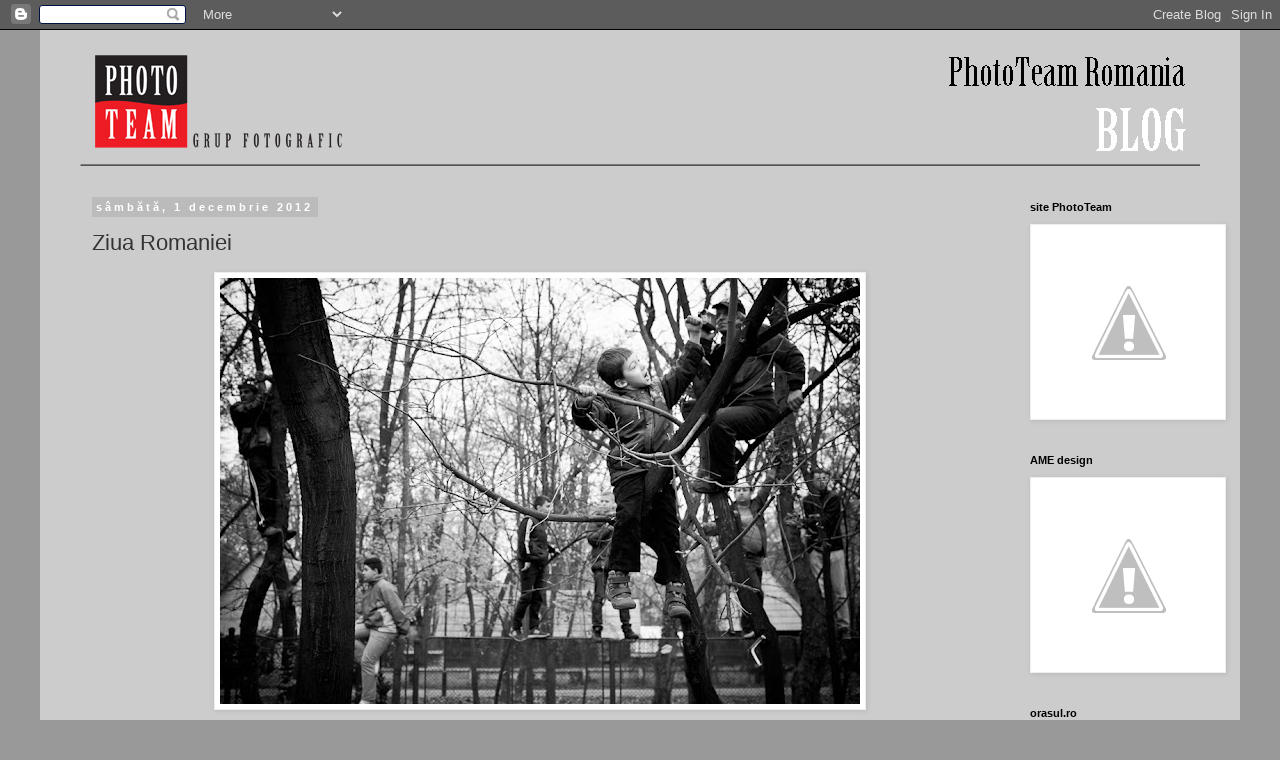

--- FILE ---
content_type: text/html; charset=UTF-8
request_url: https://phototeamromania.blogspot.com/b/stats?style=BLACK_TRANSPARENT&timeRange=ALL_TIME&token=APq4FmA7-KI9bqCmuLQP-qU8XK08EadoCjgPsKBeO3x-ZYo0L9CNEU2BeAwOA5sdRwV4JEMxEpYJCKWeOQHa0O75X2qdBUM3zg
body_size: -26
content:
{"total":213350,"sparklineOptions":{"backgroundColor":{"fillOpacity":0.1,"fill":"#000000"},"series":[{"areaOpacity":0.3,"color":"#202020"}]},"sparklineData":[[0,4],[1,5],[2,9],[3,32],[4,8],[5,2],[6,97],[7,11],[8,5],[9,7],[10,8],[11,38],[12,4],[13,3],[14,9],[15,14],[16,17],[17,17],[18,16],[19,11],[20,12],[21,5],[22,11],[23,3],[24,5],[25,5],[26,5],[27,3],[28,6],[29,3]],"nextTickMs":1200000}